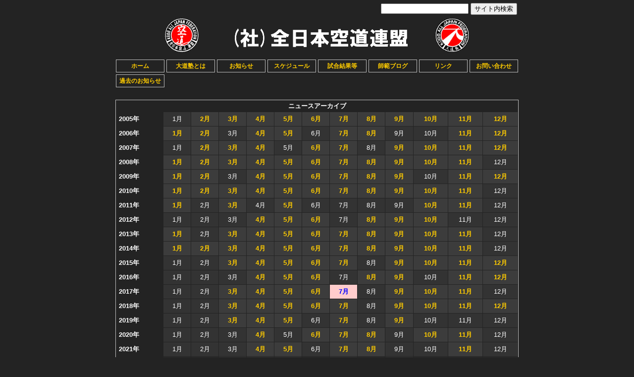

--- FILE ---
content_type: text/html; charset=EUC-JP
request_url: http://daidojuku.ishinomaki.cc/modules/bulletin/index.php?page=archive&year=2017&month=7
body_size: 3481
content:
<!DOCTYPE html PUBLIC "-//W3C//DTD XHTML 1.0 Transitional//EN" "http://www.w3.org/TR/xhtml1/DTD/xhtml1-transitional.dtd">
<html xmlns="http://www.w3.org/1999/xhtml" xml:lang="ja" lang="ja">
<head>
<meta http-equiv="content-type" content="text/html; charset=EUC-JP" />
<meta http-equiv="content-language" content="ja" />
<meta http-equiv="content-script-type" content="text/javascript" />
<meta http-equiv="content-style-type" content="text/css" />
<meta name="robots" content="index,follow" />
<meta name="keywords" content="大道塾,石巻支部,空道,空手,格闘技,武道,石巻,石巻市,宮城,宮城県,道場,入門,karate,kudo,daidojuku,ishinomaki,ishinomakishibu,miyagi" />
<meta name="description" content="大道塾石巻支部の公認サイト" />
<meta name="rating" content="general" />
<meta name="author" content="daidojuku.ishinomaki.cc" />
<meta name="copyright" content="Copyright &copy; daidojuku shinomaki shibu" />
<title>大道塾石巻支部 - お知らせ</title>
<link href="http://daidojuku.ishinomaki.cc/favicon.ico" rel="SHORTCUT ICON" />
<link rel="stylesheet" type="text/css" media="all" href="http://daidojuku.ishinomaki.cc/xoops.css" />
<link rel="stylesheet" type="text/css" media="all" href="http://daidojuku.ishinomaki.cc/themes/daidojuku_black/style.css" />
<!-- RMV: added module header -->

<script type="text/javascript">
<!--
//--></script><script type="text/javascript" src="http://daidojuku.ishinomaki.cc/include/xoops.js"></script><script type="text/javascript"><!--
//-->
</script>

</head>
<body>

<div class="bodypart">
<!-- ユーザメニュー部分の定義 -->
<div id="login">
   &nbsp;
  <!--<a href="http://daidojuku.ishinomaki.cc/modules/contactus/">お問い合わせ</a>-->
</div>
<!-- ユーザメニュー部分終わり -->
<div id="headersearch">
 <form action="http://daidojuku.ishinomaki.cc/search.php" method="get">
  <div>
  <input type="text" name="query" size="20" value="" /><input type="hidden" name="action" value="results" />&nbsp;<input type="submit" name="searchSubmit" value="サイト内検索" />
  </div>
 </form>
</div>
<!-- ヘッダ部分の定義 -->
<div id="header"><img src="http://daidojuku.ishinomaki.cc/themes/daidojuku_black/img/logo_l.gif" alt="logo_l" width="70" height="70" />&nbsp;<img src="http://daidojuku.ishinomaki.cc/themes/daidojuku_black/img/daidojuku_banner.gif" alt="daidojuku_banner" />&nbsp;<img src="http://daidojuku.ishinomaki.cc/themes/daidojuku_black/img/logo_r.gif" alt="logo_r" width="70" height="70" /></div>
<!-- ヘッダ部分終わり -->
<!-- メインメニュー部分の定義 -->
<div id="menupart">
 <div class="menubutton"><a href="/" target="_self">ホーム</a></div>
 <div class="menubutton"><a href="http://daidojuku.ishinomaki.cc/modules/aboutus/" target="_self">大道塾とは</a></div>
 <div class="menubutton"><a href="http://daidojuku.ishinomaki.cc/modules/bulletin/" target="_self">お知らせ</a></div>
 <div class="menubutton"><a href="http://daidojuku.ishinomaki.cc/modules/tinyevent/" target="_self">スケジュール</a></div>
 <div class="menubutton"><a href="http://daidojuku.ishinomaki.cc/modules/myalbum/" target="_self">試合結果等</a></div>
 <div class="menubutton"><a href="http://daidojuku.ishinomaki.cc/modules/blog/" target="_self">師範ブログ</a></div>
 <div class="menubutton"><a href="http://daidojuku.ishinomaki.cc/modules/weblinks/" target="_self">リンク</a></div>
 <div class="menubutton"><a href="http://daidojuku.ishinomaki.cc/modules/contactus/" target="_self">お問い合わせ</a></div>
<!-- メインメニュー部分終わり -->
<!-- サブメニューの定義 -->
 <div class="menubutton"><a href="http://daidojuku.ishinomaki.cc/modules/bulletin/index.php?page=archive">過去のお知らせ</a></div>
<!-- サブメニュー終わり -->
</div>
<div id="mainpart">
<!-- 中央ブロック部分の定義 -->
<div id="centercolumn">
  <!-- メインコンテンツ部分の定義 -->
   <div id="content"><table class="outer" cellspacing="1"><tr><th colspan="13">ニュースアーカイブ</th></tr><tr><td class="head">2005年</td><td class="odd" align="center">1月</td><td class="even" align="center"><a href="http://daidojuku.ishinomaki.cc/modules/bulletin/index.php?page=archive&amp;year=2005&month=2">2月</a></td><td class="even" align="center"><a href="http://daidojuku.ishinomaki.cc/modules/bulletin/index.php?page=archive&amp;year=2005&month=3">3月</a></td><td class="even" align="center"><a href="http://daidojuku.ishinomaki.cc/modules/bulletin/index.php?page=archive&amp;year=2005&month=4">4月</a></td><td class="even" align="center"><a href="http://daidojuku.ishinomaki.cc/modules/bulletin/index.php?page=archive&amp;year=2005&month=5">5月</a></td><td class="even" align="center"><a href="http://daidojuku.ishinomaki.cc/modules/bulletin/index.php?page=archive&amp;year=2005&month=6">6月</a></td><td class="even" align="center"><a href="http://daidojuku.ishinomaki.cc/modules/bulletin/index.php?page=archive&amp;year=2005&month=7">7月</a></td><td class="even" align="center"><a href="http://daidojuku.ishinomaki.cc/modules/bulletin/index.php?page=archive&amp;year=2005&month=8">8月</a></td><td class="even" align="center"><a href="http://daidojuku.ishinomaki.cc/modules/bulletin/index.php?page=archive&amp;year=2005&month=9">9月</a></td><td class="even" align="center"><a href="http://daidojuku.ishinomaki.cc/modules/bulletin/index.php?page=archive&amp;year=2005&month=10">10月</a></td><td class="even" align="center"><a href="http://daidojuku.ishinomaki.cc/modules/bulletin/index.php?page=archive&amp;year=2005&month=11">11月</a></td><td class="even" align="center"><a href="http://daidojuku.ishinomaki.cc/modules/bulletin/index.php?page=archive&amp;year=2005&month=12">12月</a></td></tr><tr><td class="head">2006年</td><td class="even" align="center"><a href="http://daidojuku.ishinomaki.cc/modules/bulletin/index.php?page=archive&amp;year=2006&month=1">1月</a></td><td class="even" align="center"><a href="http://daidojuku.ishinomaki.cc/modules/bulletin/index.php?page=archive&amp;year=2006&month=2">2月</a></td><td class="odd" align="center">3月</td><td class="even" align="center"><a href="http://daidojuku.ishinomaki.cc/modules/bulletin/index.php?page=archive&amp;year=2006&month=4">4月</a></td><td class="even" align="center"><a href="http://daidojuku.ishinomaki.cc/modules/bulletin/index.php?page=archive&amp;year=2006&month=5">5月</a></td><td class="odd" align="center">6月</td><td class="even" align="center"><a href="http://daidojuku.ishinomaki.cc/modules/bulletin/index.php?page=archive&amp;year=2006&month=7">7月</a></td><td class="even" align="center"><a href="http://daidojuku.ishinomaki.cc/modules/bulletin/index.php?page=archive&amp;year=2006&month=8">8月</a></td><td class="odd" align="center">9月</td><td class="odd" align="center">10月</td><td class="even" align="center"><a href="http://daidojuku.ishinomaki.cc/modules/bulletin/index.php?page=archive&amp;year=2006&month=11">11月</a></td><td class="even" align="center"><a href="http://daidojuku.ishinomaki.cc/modules/bulletin/index.php?page=archive&amp;year=2006&month=12">12月</a></td></tr><tr><td class="head">2007年</td><td class="odd" align="center">1月</td><td class="even" align="center"><a href="http://daidojuku.ishinomaki.cc/modules/bulletin/index.php?page=archive&amp;year=2007&month=2">2月</a></td><td class="even" align="center"><a href="http://daidojuku.ishinomaki.cc/modules/bulletin/index.php?page=archive&amp;year=2007&month=3">3月</a></td><td class="even" align="center"><a href="http://daidojuku.ishinomaki.cc/modules/bulletin/index.php?page=archive&amp;year=2007&month=4">4月</a></td><td class="odd" align="center">5月</td><td class="even" align="center"><a href="http://daidojuku.ishinomaki.cc/modules/bulletin/index.php?page=archive&amp;year=2007&month=6">6月</a></td><td class="even" align="center"><a href="http://daidojuku.ishinomaki.cc/modules/bulletin/index.php?page=archive&amp;year=2007&month=7">7月</a></td><td class="odd" align="center">8月</td><td class="even" align="center"><a href="http://daidojuku.ishinomaki.cc/modules/bulletin/index.php?page=archive&amp;year=2007&month=9">9月</a></td><td class="even" align="center"><a href="http://daidojuku.ishinomaki.cc/modules/bulletin/index.php?page=archive&amp;year=2007&month=10">10月</a></td><td class="even" align="center"><a href="http://daidojuku.ishinomaki.cc/modules/bulletin/index.php?page=archive&amp;year=2007&month=11">11月</a></td><td class="even" align="center"><a href="http://daidojuku.ishinomaki.cc/modules/bulletin/index.php?page=archive&amp;year=2007&month=12">12月</a></td></tr><tr><td class="head">2008年</td><td class="even" align="center"><a href="http://daidojuku.ishinomaki.cc/modules/bulletin/index.php?page=archive&amp;year=2008&month=1">1月</a></td><td class="even" align="center"><a href="http://daidojuku.ishinomaki.cc/modules/bulletin/index.php?page=archive&amp;year=2008&month=2">2月</a></td><td class="even" align="center"><a href="http://daidojuku.ishinomaki.cc/modules/bulletin/index.php?page=archive&amp;year=2008&month=3">3月</a></td><td class="even" align="center"><a href="http://daidojuku.ishinomaki.cc/modules/bulletin/index.php?page=archive&amp;year=2008&month=4">4月</a></td><td class="even" align="center"><a href="http://daidojuku.ishinomaki.cc/modules/bulletin/index.php?page=archive&amp;year=2008&month=5">5月</a></td><td class="even" align="center"><a href="http://daidojuku.ishinomaki.cc/modules/bulletin/index.php?page=archive&amp;year=2008&month=6">6月</a></td><td class="even" align="center"><a href="http://daidojuku.ishinomaki.cc/modules/bulletin/index.php?page=archive&amp;year=2008&month=7">7月</a></td><td class="even" align="center"><a href="http://daidojuku.ishinomaki.cc/modules/bulletin/index.php?page=archive&amp;year=2008&month=8">8月</a></td><td class="even" align="center"><a href="http://daidojuku.ishinomaki.cc/modules/bulletin/index.php?page=archive&amp;year=2008&month=9">9月</a></td><td class="even" align="center"><a href="http://daidojuku.ishinomaki.cc/modules/bulletin/index.php?page=archive&amp;year=2008&month=10">10月</a></td><td class="even" align="center"><a href="http://daidojuku.ishinomaki.cc/modules/bulletin/index.php?page=archive&amp;year=2008&month=11">11月</a></td><td class="odd" align="center">12月</td></tr><tr><td class="head">2009年</td><td class="even" align="center"><a href="http://daidojuku.ishinomaki.cc/modules/bulletin/index.php?page=archive&amp;year=2009&month=1">1月</a></td><td class="even" align="center"><a href="http://daidojuku.ishinomaki.cc/modules/bulletin/index.php?page=archive&amp;year=2009&month=2">2月</a></td><td class="odd" align="center">3月</td><td class="even" align="center"><a href="http://daidojuku.ishinomaki.cc/modules/bulletin/index.php?page=archive&amp;year=2009&month=4">4月</a></td><td class="even" align="center"><a href="http://daidojuku.ishinomaki.cc/modules/bulletin/index.php?page=archive&amp;year=2009&month=5">5月</a></td><td class="even" align="center"><a href="http://daidojuku.ishinomaki.cc/modules/bulletin/index.php?page=archive&amp;year=2009&month=6">6月</a></td><td class="even" align="center"><a href="http://daidojuku.ishinomaki.cc/modules/bulletin/index.php?page=archive&amp;year=2009&month=7">7月</a></td><td class="even" align="center"><a href="http://daidojuku.ishinomaki.cc/modules/bulletin/index.php?page=archive&amp;year=2009&month=8">8月</a></td><td class="even" align="center"><a href="http://daidojuku.ishinomaki.cc/modules/bulletin/index.php?page=archive&amp;year=2009&month=9">9月</a></td><td class="odd" align="center">10月</td><td class="even" align="center"><a href="http://daidojuku.ishinomaki.cc/modules/bulletin/index.php?page=archive&amp;year=2009&month=11">11月</a></td><td class="even" align="center"><a href="http://daidojuku.ishinomaki.cc/modules/bulletin/index.php?page=archive&amp;year=2009&month=12">12月</a></td></tr><tr><td class="head">2010年</td><td class="even" align="center"><a href="http://daidojuku.ishinomaki.cc/modules/bulletin/index.php?page=archive&amp;year=2010&month=1">1月</a></td><td class="even" align="center"><a href="http://daidojuku.ishinomaki.cc/modules/bulletin/index.php?page=archive&amp;year=2010&month=2">2月</a></td><td class="even" align="center"><a href="http://daidojuku.ishinomaki.cc/modules/bulletin/index.php?page=archive&amp;year=2010&month=3">3月</a></td><td class="even" align="center"><a href="http://daidojuku.ishinomaki.cc/modules/bulletin/index.php?page=archive&amp;year=2010&month=4">4月</a></td><td class="even" align="center"><a href="http://daidojuku.ishinomaki.cc/modules/bulletin/index.php?page=archive&amp;year=2010&month=5">5月</a></td><td class="even" align="center"><a href="http://daidojuku.ishinomaki.cc/modules/bulletin/index.php?page=archive&amp;year=2010&month=6">6月</a></td><td class="even" align="center"><a href="http://daidojuku.ishinomaki.cc/modules/bulletin/index.php?page=archive&amp;year=2010&month=7">7月</a></td><td class="even" align="center"><a href="http://daidojuku.ishinomaki.cc/modules/bulletin/index.php?page=archive&amp;year=2010&month=8">8月</a></td><td class="even" align="center"><a href="http://daidojuku.ishinomaki.cc/modules/bulletin/index.php?page=archive&amp;year=2010&month=9">9月</a></td><td class="even" align="center"><a href="http://daidojuku.ishinomaki.cc/modules/bulletin/index.php?page=archive&amp;year=2010&month=10">10月</a></td><td class="even" align="center"><a href="http://daidojuku.ishinomaki.cc/modules/bulletin/index.php?page=archive&amp;year=2010&month=11">11月</a></td><td class="odd" align="center">12月</td></tr><tr><td class="head">2011年</td><td class="even" align="center"><a href="http://daidojuku.ishinomaki.cc/modules/bulletin/index.php?page=archive&amp;year=2011&month=1">1月</a></td><td class="odd" align="center">2月</td><td class="even" align="center"><a href="http://daidojuku.ishinomaki.cc/modules/bulletin/index.php?page=archive&amp;year=2011&month=3">3月</a></td><td class="odd" align="center">4月</td><td class="even" align="center"><a href="http://daidojuku.ishinomaki.cc/modules/bulletin/index.php?page=archive&amp;year=2011&month=5">5月</a></td><td class="odd" align="center">6月</td><td class="odd" align="center">7月</td><td class="odd" align="center">8月</td><td class="odd" align="center">9月</td><td class="even" align="center"><a href="http://daidojuku.ishinomaki.cc/modules/bulletin/index.php?page=archive&amp;year=2011&month=10">10月</a></td><td class="even" align="center"><a href="http://daidojuku.ishinomaki.cc/modules/bulletin/index.php?page=archive&amp;year=2011&month=11">11月</a></td><td class="odd" align="center">12月</td></tr><tr><td class="head">2012年</td><td class="odd" align="center">1月</td><td class="odd" align="center">2月</td><td class="odd" align="center">3月</td><td class="even" align="center"><a href="http://daidojuku.ishinomaki.cc/modules/bulletin/index.php?page=archive&amp;year=2012&month=4">4月</a></td><td class="even" align="center"><a href="http://daidojuku.ishinomaki.cc/modules/bulletin/index.php?page=archive&amp;year=2012&month=5">5月</a></td><td class="even" align="center"><a href="http://daidojuku.ishinomaki.cc/modules/bulletin/index.php?page=archive&amp;year=2012&month=6">6月</a></td><td class="odd" align="center">7月</td><td class="even" align="center"><a href="http://daidojuku.ishinomaki.cc/modules/bulletin/index.php?page=archive&amp;year=2012&month=8">8月</a></td><td class="even" align="center"><a href="http://daidojuku.ishinomaki.cc/modules/bulletin/index.php?page=archive&amp;year=2012&month=9">9月</a></td><td class="even" align="center"><a href="http://daidojuku.ishinomaki.cc/modules/bulletin/index.php?page=archive&amp;year=2012&month=10">10月</a></td><td class="odd" align="center">11月</td><td class="odd" align="center">12月</td></tr><tr><td class="head">2013年</td><td class="even" align="center"><a href="http://daidojuku.ishinomaki.cc/modules/bulletin/index.php?page=archive&amp;year=2013&month=1">1月</a></td><td class="odd" align="center">2月</td><td class="even" align="center"><a href="http://daidojuku.ishinomaki.cc/modules/bulletin/index.php?page=archive&amp;year=2013&month=3">3月</a></td><td class="even" align="center"><a href="http://daidojuku.ishinomaki.cc/modules/bulletin/index.php?page=archive&amp;year=2013&month=4">4月</a></td><td class="even" align="center"><a href="http://daidojuku.ishinomaki.cc/modules/bulletin/index.php?page=archive&amp;year=2013&month=5">5月</a></td><td class="even" align="center"><a href="http://daidojuku.ishinomaki.cc/modules/bulletin/index.php?page=archive&amp;year=2013&month=6">6月</a></td><td class="even" align="center"><a href="http://daidojuku.ishinomaki.cc/modules/bulletin/index.php?page=archive&amp;year=2013&month=7">7月</a></td><td class="even" align="center"><a href="http://daidojuku.ishinomaki.cc/modules/bulletin/index.php?page=archive&amp;year=2013&month=8">8月</a></td><td class="even" align="center"><a href="http://daidojuku.ishinomaki.cc/modules/bulletin/index.php?page=archive&amp;year=2013&month=9">9月</a></td><td class="even" align="center"><a href="http://daidojuku.ishinomaki.cc/modules/bulletin/index.php?page=archive&amp;year=2013&month=10">10月</a></td><td class="even" align="center"><a href="http://daidojuku.ishinomaki.cc/modules/bulletin/index.php?page=archive&amp;year=2013&month=11">11月</a></td><td class="odd" align="center">12月</td></tr><tr><td class="head">2014年</td><td class="even" align="center"><a href="http://daidojuku.ishinomaki.cc/modules/bulletin/index.php?page=archive&amp;year=2014&month=1">1月</a></td><td class="even" align="center"><a href="http://daidojuku.ishinomaki.cc/modules/bulletin/index.php?page=archive&amp;year=2014&month=2">2月</a></td><td class="even" align="center"><a href="http://daidojuku.ishinomaki.cc/modules/bulletin/index.php?page=archive&amp;year=2014&month=3">3月</a></td><td class="even" align="center"><a href="http://daidojuku.ishinomaki.cc/modules/bulletin/index.php?page=archive&amp;year=2014&month=4">4月</a></td><td class="even" align="center"><a href="http://daidojuku.ishinomaki.cc/modules/bulletin/index.php?page=archive&amp;year=2014&month=5">5月</a></td><td class="even" align="center"><a href="http://daidojuku.ishinomaki.cc/modules/bulletin/index.php?page=archive&amp;year=2014&month=6">6月</a></td><td class="even" align="center"><a href="http://daidojuku.ishinomaki.cc/modules/bulletin/index.php?page=archive&amp;year=2014&month=7">7月</a></td><td class="even" align="center"><a href="http://daidojuku.ishinomaki.cc/modules/bulletin/index.php?page=archive&amp;year=2014&month=8">8月</a></td><td class="even" align="center"><a href="http://daidojuku.ishinomaki.cc/modules/bulletin/index.php?page=archive&amp;year=2014&month=9">9月</a></td><td class="even" align="center"><a href="http://daidojuku.ishinomaki.cc/modules/bulletin/index.php?page=archive&amp;year=2014&month=10">10月</a></td><td class="even" align="center"><a href="http://daidojuku.ishinomaki.cc/modules/bulletin/index.php?page=archive&amp;year=2014&month=11">11月</a></td><td class="odd" align="center">12月</td></tr><tr><td class="head">2015年</td><td class="odd" align="center">1月</td><td class="odd" align="center">2月</td><td class="even" align="center"><a href="http://daidojuku.ishinomaki.cc/modules/bulletin/index.php?page=archive&amp;year=2015&month=3">3月</a></td><td class="even" align="center"><a href="http://daidojuku.ishinomaki.cc/modules/bulletin/index.php?page=archive&amp;year=2015&month=4">4月</a></td><td class="even" align="center"><a href="http://daidojuku.ishinomaki.cc/modules/bulletin/index.php?page=archive&amp;year=2015&month=5">5月</a></td><td class="even" align="center"><a href="http://daidojuku.ishinomaki.cc/modules/bulletin/index.php?page=archive&amp;year=2015&month=6">6月</a></td><td class="even" align="center"><a href="http://daidojuku.ishinomaki.cc/modules/bulletin/index.php?page=archive&amp;year=2015&month=7">7月</a></td><td class="odd" align="center">8月</td><td class="even" align="center"><a href="http://daidojuku.ishinomaki.cc/modules/bulletin/index.php?page=archive&amp;year=2015&month=9">9月</a></td><td class="even" align="center"><a href="http://daidojuku.ishinomaki.cc/modules/bulletin/index.php?page=archive&amp;year=2015&month=10">10月</a></td><td class="even" align="center"><a href="http://daidojuku.ishinomaki.cc/modules/bulletin/index.php?page=archive&amp;year=2015&month=11">11月</a></td><td class="even" align="center"><a href="http://daidojuku.ishinomaki.cc/modules/bulletin/index.php?page=archive&amp;year=2015&month=12">12月</a></td></tr><tr><td class="head">2016年</td><td class="odd" align="center">1月</td><td class="odd" align="center">2月</td><td class="odd" align="center">3月</td><td class="even" align="center"><a href="http://daidojuku.ishinomaki.cc/modules/bulletin/index.php?page=archive&amp;year=2016&month=4">4月</a></td><td class="even" align="center"><a href="http://daidojuku.ishinomaki.cc/modules/bulletin/index.php?page=archive&amp;year=2016&month=5">5月</a></td><td class="even" align="center"><a href="http://daidojuku.ishinomaki.cc/modules/bulletin/index.php?page=archive&amp;year=2016&month=6">6月</a></td><td class="odd" align="center">7月</td><td class="even" align="center"><a href="http://daidojuku.ishinomaki.cc/modules/bulletin/index.php?page=archive&amp;year=2016&month=8">8月</a></td><td class="even" align="center"><a href="http://daidojuku.ishinomaki.cc/modules/bulletin/index.php?page=archive&amp;year=2016&month=9">9月</a></td><td class="odd" align="center">10月</td><td class="even" align="center"><a href="http://daidojuku.ishinomaki.cc/modules/bulletin/index.php?page=archive&amp;year=2016&month=11">11月</a></td><td class="even" align="center"><a href="http://daidojuku.ishinomaki.cc/modules/bulletin/index.php?page=archive&amp;year=2016&month=12">12月</a></td></tr><tr><td class="head">2017年</td><td class="odd" align="center">1月</td><td class="odd" align="center">2月</td><td class="even" align="center"><a href="http://daidojuku.ishinomaki.cc/modules/bulletin/index.php?page=archive&amp;year=2017&month=3">3月</a></td><td class="even" align="center"><a href="http://daidojuku.ishinomaki.cc/modules/bulletin/index.php?page=archive&amp;year=2017&month=4">4月</a></td><td class="even" align="center"><a href="http://daidojuku.ishinomaki.cc/modules/bulletin/index.php?page=archive&amp;year=2017&month=5">5月</a></td><td class="even" align="center"><a href="http://daidojuku.ishinomaki.cc/modules/bulletin/index.php?page=archive&amp;year=2017&month=6">6月</a></td><td class="even" align="center" style="background-color:#fcc;color:#0000ff;"><b>7月</b></td><td class="odd" align="center">8月</td><td class="even" align="center"><a href="http://daidojuku.ishinomaki.cc/modules/bulletin/index.php?page=archive&amp;year=2017&month=9">9月</a></td><td class="even" align="center"><a href="http://daidojuku.ishinomaki.cc/modules/bulletin/index.php?page=archive&amp;year=2017&month=10">10月</a></td><td class="even" align="center"><a href="http://daidojuku.ishinomaki.cc/modules/bulletin/index.php?page=archive&amp;year=2017&month=11">11月</a></td><td class="odd" align="center">12月</td></tr><tr><td class="head">2018年</td><td class="odd" align="center">1月</td><td class="odd" align="center">2月</td><td class="even" align="center"><a href="http://daidojuku.ishinomaki.cc/modules/bulletin/index.php?page=archive&amp;year=2018&month=3">3月</a></td><td class="even" align="center"><a href="http://daidojuku.ishinomaki.cc/modules/bulletin/index.php?page=archive&amp;year=2018&month=4">4月</a></td><td class="even" align="center"><a href="http://daidojuku.ishinomaki.cc/modules/bulletin/index.php?page=archive&amp;year=2018&month=5">5月</a></td><td class="even" align="center"><a href="http://daidojuku.ishinomaki.cc/modules/bulletin/index.php?page=archive&amp;year=2018&month=6">6月</a></td><td class="even" align="center"><a href="http://daidojuku.ishinomaki.cc/modules/bulletin/index.php?page=archive&amp;year=2018&month=7">7月</a></td><td class="odd" align="center">8月</td><td class="even" align="center"><a href="http://daidojuku.ishinomaki.cc/modules/bulletin/index.php?page=archive&amp;year=2018&month=9">9月</a></td><td class="even" align="center"><a href="http://daidojuku.ishinomaki.cc/modules/bulletin/index.php?page=archive&amp;year=2018&month=10">10月</a></td><td class="even" align="center"><a href="http://daidojuku.ishinomaki.cc/modules/bulletin/index.php?page=archive&amp;year=2018&month=11">11月</a></td><td class="even" align="center"><a href="http://daidojuku.ishinomaki.cc/modules/bulletin/index.php?page=archive&amp;year=2018&month=12">12月</a></td></tr><tr><td class="head">2019年</td><td class="odd" align="center">1月</td><td class="odd" align="center">2月</td><td class="even" align="center"><a href="http://daidojuku.ishinomaki.cc/modules/bulletin/index.php?page=archive&amp;year=2019&month=3">3月</a></td><td class="even" align="center"><a href="http://daidojuku.ishinomaki.cc/modules/bulletin/index.php?page=archive&amp;year=2019&month=4">4月</a></td><td class="even" align="center"><a href="http://daidojuku.ishinomaki.cc/modules/bulletin/index.php?page=archive&amp;year=2019&month=5">5月</a></td><td class="odd" align="center">6月</td><td class="even" align="center"><a href="http://daidojuku.ishinomaki.cc/modules/bulletin/index.php?page=archive&amp;year=2019&month=7">7月</a></td><td class="odd" align="center">8月</td><td class="even" align="center"><a href="http://daidojuku.ishinomaki.cc/modules/bulletin/index.php?page=archive&amp;year=2019&month=9">9月</a></td><td class="odd" align="center">10月</td><td class="odd" align="center">11月</td><td class="odd" align="center">12月</td></tr><tr><td class="head">2020年</td><td class="odd" align="center">1月</td><td class="odd" align="center">2月</td><td class="odd" align="center">3月</td><td class="even" align="center"><a href="http://daidojuku.ishinomaki.cc/modules/bulletin/index.php?page=archive&amp;year=2020&month=4">4月</a></td><td class="odd" align="center">5月</td><td class="even" align="center"><a href="http://daidojuku.ishinomaki.cc/modules/bulletin/index.php?page=archive&amp;year=2020&month=6">6月</a></td><td class="even" align="center"><a href="http://daidojuku.ishinomaki.cc/modules/bulletin/index.php?page=archive&amp;year=2020&month=7">7月</a></td><td class="even" align="center"><a href="http://daidojuku.ishinomaki.cc/modules/bulletin/index.php?page=archive&amp;year=2020&month=8">8月</a></td><td class="odd" align="center">9月</td><td class="even" align="center"><a href="http://daidojuku.ishinomaki.cc/modules/bulletin/index.php?page=archive&amp;year=2020&month=10">10月</a></td><td class="even" align="center"><a href="http://daidojuku.ishinomaki.cc/modules/bulletin/index.php?page=archive&amp;year=2020&month=11">11月</a></td><td class="odd" align="center">12月</td></tr><tr><td class="head">2021年</td><td class="odd" align="center">1月</td><td class="odd" align="center">2月</td><td class="odd" align="center">3月</td><td class="even" align="center"><a href="http://daidojuku.ishinomaki.cc/modules/bulletin/index.php?page=archive&amp;year=2021&month=4">4月</a></td><td class="even" align="center"><a href="http://daidojuku.ishinomaki.cc/modules/bulletin/index.php?page=archive&amp;year=2021&month=5">5月</a></td><td class="odd" align="center">6月</td><td class="even" align="center"><a href="http://daidojuku.ishinomaki.cc/modules/bulletin/index.php?page=archive&amp;year=2021&month=7">7月</a></td><td class="even" align="center"><a href="http://daidojuku.ishinomaki.cc/modules/bulletin/index.php?page=archive&amp;year=2021&month=8">8月</a></td><td class="odd" align="center">9月</td><td class="odd" align="center">10月</td><td class="even" align="center"><a href="http://daidojuku.ishinomaki.cc/modules/bulletin/index.php?page=archive&amp;year=2021&month=11">11月</a></td><td class="odd" align="center">12月</td></tr><tr><td class="head">2022年</td><td class="odd" align="center">1月</td><td class="odd" align="center">2月</td><td class="even" align="center"><a href="http://daidojuku.ishinomaki.cc/modules/bulletin/index.php?page=archive&amp;year=2022&month=3">3月</a></td><td class="even" align="center"><a href="http://daidojuku.ishinomaki.cc/modules/bulletin/index.php?page=archive&amp;year=2022&month=4">4月</a></td><td class="even" align="center"><a href="http://daidojuku.ishinomaki.cc/modules/bulletin/index.php?page=archive&amp;year=2022&month=5">5月</a></td><td class="odd" align="center">6月</td><td class="even" align="center"><a href="http://daidojuku.ishinomaki.cc/modules/bulletin/index.php?page=archive&amp;year=2022&month=7">7月</a></td><td class="odd" align="center">8月</td><td class="even" align="center"><a href="http://daidojuku.ishinomaki.cc/modules/bulletin/index.php?page=archive&amp;year=2022&month=9">9月</a></td><td class="odd" align="center">10月</td><td class="odd" align="center">11月</td><td class="odd" align="center">12月</td></tr><tr><td class="head">2023年</td><td class="odd" align="center">1月</td><td class="odd" align="center">2月</td><td class="odd" align="center">3月</td><td class="even" align="center"><a href="http://daidojuku.ishinomaki.cc/modules/bulletin/index.php?page=archive&amp;year=2023&month=4">4月</a></td><td class="odd" align="center">5月</td><td class="even" align="center"><a href="http://daidojuku.ishinomaki.cc/modules/bulletin/index.php?page=archive&amp;year=2023&month=6">6月</a></td><td class="even" align="center"><a href="http://daidojuku.ishinomaki.cc/modules/bulletin/index.php?page=archive&amp;year=2023&month=7">7月</a></td><td class="even" align="center"><a href="http://daidojuku.ishinomaki.cc/modules/bulletin/index.php?page=archive&amp;year=2023&month=8">8月</a></td><td class="even" align="center"><a href="http://daidojuku.ishinomaki.cc/modules/bulletin/index.php?page=archive&amp;year=2023&month=9">9月</a></td><td class="even" align="center"><a href="http://daidojuku.ishinomaki.cc/modules/bulletin/index.php?page=archive&amp;year=2023&month=10">10月</a></td><td class="even" align="center"><a href="http://daidojuku.ishinomaki.cc/modules/bulletin/index.php?page=archive&amp;year=2023&month=11">11月</a></td><td class="even" align="center"><a href="http://daidojuku.ishinomaki.cc/modules/bulletin/index.php?page=archive&amp;year=2023&month=12">12月</a></td></tr><tr><td class="head">2024年</td><td class="even" align="center"><a href="http://daidojuku.ishinomaki.cc/modules/bulletin/index.php?page=archive&amp;year=2024&month=1">1月</a></td><td class="odd" align="center">2月</td><td class="odd" align="center">3月</td><td class="odd" align="center">4月</td><td class="odd" align="center">5月</td><td class="odd" align="center">6月</td><td class="odd" align="center">7月</td><td class="odd" align="center">8月</td><td class="odd" align="center">9月</td><td class="odd" align="center">10月</td><td class="odd" align="center">11月</td><td class="odd" align="center">12月</td></tr></table><br /><table class="outer" cellspacing="1"><tr><th>ニュース</th><th align="center">ヒット</th><th align="center">投稿日時</th></tr><tr class="even"><td><a href="http://daidojuku.ishinomaki.cc/modules/bulletin/index.php?storytopic=1">師範・事務局よりお知らせ</a> : <a href="http://daidojuku.ishinomaki.cc/modules/bulletin/index.php?page=article&amp;storyid=217">［試合結果］2017’宮城県少年少女空道選手権大会／第三回豊田大谷杯空道ジュニア大会</a></td><td align="center">584</td><td align="center">2017-07-17</td></tr><tr class=" odd"><td><a href="http://daidojuku.ishinomaki.cc/modules/bulletin/index.php?storytopic=1">師範・事務局よりお知らせ</a> : <a href="http://daidojuku.ishinomaki.cc/modules/bulletin/index.php?page=article&amp;storyid=216">稽古スケジュール［少年部７月～８月期］について</a></td><td align="center">487</td><td align="center">2017-07-03</td></tr></table><div>計 2 件のニュース記事があります</div></div>
  <!-- メインコンテンツ部分終わり -->
</div>
</div>
<!-- フッタ部分の定義 -->
<div id="footer">
 <div class="footer_left">&nbsp;</div>
 <div class="footer_center"><img src="http://daidojuku.ishinomaki.cc/images/banners/bann.gif" width="170" height="61" alt="daidojuku_ishinomaki_shibu" /></div>
 <div class="footer_right"><a href="http://validator.w3.org/check?uri=referer"><img src="http://daidojuku.ishinomaki.cc/themes/daidojuku_black/img/valid-xhtml10.gif" alt="Valid XHTML 1.0 Transitional" height="31" width="88" /></a>&nbsp;<a href="http://jigsaw.w3.org/css-validator/check/referer"><img src="http://daidojuku.ishinomaki.cc/themes/daidojuku_black/img/valid-css.gif" alt="Valid CSS!" height="31" width="88" /></a></div>
 <div class="footer_bottom">
  <address class="address">
      〒986-0815　宮城県石巻市中里四丁目11-4 錬学舎道場　TEL 0225-22-9743　　<a href="http://daidojuku.ishinomaki.cc/modules/contactus/">お問い合わせ</a>
  </address>
 </div>
</div>
<!-- フッタ部分終わり -->
</div>
</body>
</html>